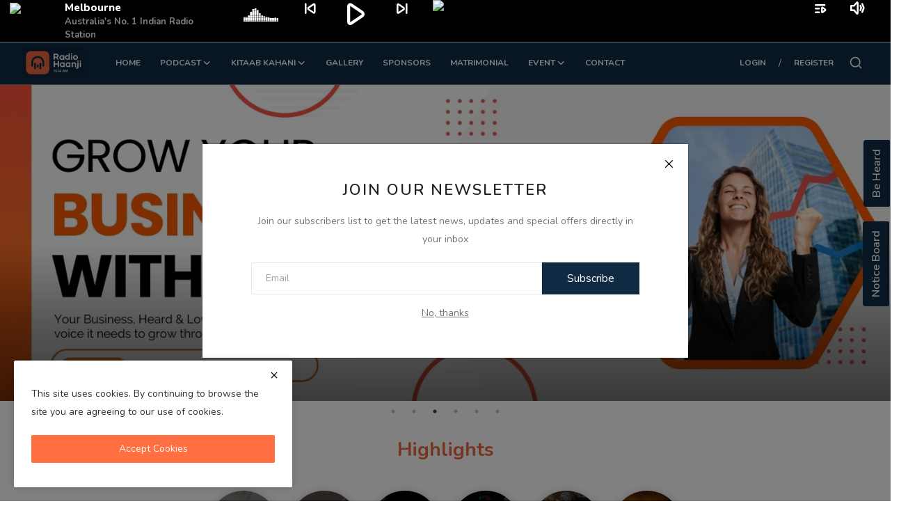

--- FILE ---
content_type: text/css
request_url: https://haanji.com.au/assets/themes/magazine/css/style-2.3.min.css
body_size: 27757
content:
a, body {color: #222;}.form-input, .slick-slide, a {outline: 0 !important;}.form-input, body {font-size: 0.875rem;}.caret-right::after, .caret::after {margin-left: 0.255em;vertical-align: 0.255em;content: "";}.img-container, .media-icon {top: 0;bottom: 0;left: 0;right: 0;}.noselect, .slick-slider {-webkit-touch-callout: none;-khtml-user-select: none;}html {scroll-behavior: auto !important;}body {background: #fff;font-family: var(--vr-font-primary);overflow-x: hidden !important;}* {-ms-word-wrap: break-word;word-wrap: break-word;}img {text-indent: -9999px !important;color: transparent;}a {-moz-transition: 0.2s ease-in-out;-webkit-transition: 0.2s ease-in-out;transition: 0.2s ease-in-out;text-decoration: none;}a:active, a:focus, a:hover {outline: 0;text-decoration: none;}.alert-messages ul, .p0, .profile-dropdown > a, .profile-header .profile-info {padding: 0 !important;}.m0 {margin: 0 !important;}.m-r-0, .post-details-meta .item-meta-comment {margin-right: 0 !important;}.m-l-5 {margin-left: 5px !important;}.m-l-15 {margin-left: 15px !important;}.m-r-5 {margin-right: 5px !important;}.m-r-15 {margin-right: 15px !important;}.m-b-15, .row-sub-comment .comment-list li {margin-bottom: 15px !important;}.m-b-20 {margin-bottom: 20px !important;}.m-b-30 {margin-bottom: 30px !important;}.width20 {width: 20% !important;}.width25 {width: 25% !important;}.btn-block, .width100 {width: 100% !important;}.display-block, .mega-menu .menu-right .active, .post-content .container-bn img, .search-form.open {display: block !important;}.display-inline-block, .nav-payout-accounts li {display: inline-block !important;}.position-relative {position: relative !important;}.slick-list, .slick-slider, .slick-track {position: relative;display: block;}.font-text {font-family: var(--vr-font-tertiary) !important;}.h1, .h2, .h3, .h4, .h5, .h6, .nav-mobile .nav-item .nav-link, .nav-mobile button, .section .section-content .title, .section-mid-title .title, h1, h2, h3, h4, h5, h6 {font-family: var(--vr-font-secondary);}.post-content .post-summary, .post-content .post-summary h2, .post-content .post-text {font-family: var(--vr-font-tertiary);}.section .section-head .title {font-family: var(--vr-font-primary);}.vr-scrollbar {overflow-y: scroll;scrollbar-color: #d3d3d3 #fff;scrollbar-width: thin;}.vr-scrollbar::-webkit-scrollbar {width: 5px;}.vr-scrollbar::-webkit-scrollbar-track {background: #fff;}.vr-scrollbar::-webkit-scrollbar-thumb {background: #d3d3d3;border-radius: 3px;}.vr-scrollbar::-webkit-scrollbar-thumb:hover {background: #d3d3d3;}.slick-slider {box-sizing: border-box;-webkit-user-select: none;-moz-user-select: none;-ms-user-select: none;user-select: none;-ms-touch-action: pan-y;touch-action: pan-y;-webkit-tap-highlight-color: transparent;}.slick-list {overflow: hidden;margin: 0;padding: 0;}.form-input, .form-textarea {color: #494949;padding: 0.656rem 1.25rem;line-height: 1.5;width: 100%;}.slick-list:focus {outline: 0;}.slick-list.dragging {cursor: pointer;cursor: hand;}.slick-slider .slick-list, .slick-slider .slick-track {-webkit-transform: translate3d(0, 0, 0);-moz-transform: translate3d(0, 0, 0);-ms-transform: translate3d(0, 0, 0);-o-transform: translate3d(0, 0, 0);transform: translate3d(0, 0, 0);}.slick-track {top: 0;left: 0;margin-left: auto;margin-right: auto;}.slick-track:after, .slick-track:before {display: table;content: "";}.slick-track:after {clear: both;}.slick-loading .slick-slide, .slick-loading .slick-track, img.lazyload:not([src]) {visibility: hidden;}.slick-slide {display: none;float: left;height: 100%;min-height: 1px;}[dir="rtl"] .slick-slide {float: right;}.bn-content .bn-inner a, .nav-dropdown-menu > li:hover > .dropdown-menu, .post-item .title a, .post-item-small .title a, .post-next-prev .title a, .recipe-sum-table .item .icon-text strong, .section-comments, .section-comments .comment-list li .left a, .slick-initialized .slick-slide, .slick-slide img {display: block;}.btn-load-more .spinner-load-more, .category-block-links-mobile, .container-bn-mb, .mega-menu .menu-category-items, .nav-mobile .nav-item .nav-link:after, .page-gallery .filters input, .quiz-container .quiz-question .alert, .sidebar-widget .poll .result, .sidebar-widget .widget-head-tabs:after, .slick-arrow.slick-hidden, .slick-slide.slick-loading img {display: none;}.slick-slide.dragging img {pointer-events: none;}.slick-vertical .slick-slide {display: block;height: auto;border: 1px solid transparent;}.form-input {display: block;border: 1px solid #e6e8eb;box-shadow: none !important;border-radius: 0.125rem;}.form-control::placeholder {color: #9aa2aa;opacity: 1;}.form-control:-ms-input-placeholder {color: #9aa2aa;}.form-control::-ms-input-placeholder {color: #9aa2aa;}.form-textarea {display: block;border: 1px solid #e6e6e6;outline: 0 !important;font-size: 0.875rem;box-shadow: none !important;border-radius: 0.125rem;height: 120px;min-height: 120px;}.btn-custom, .btn-default {display: flex;font-size: 0.875rem;font-weight: 400;box-shadow: none !important;outline: 0 !important;}.btn, .btn-lg, .btn-md, .btn-sm, .btn-xl {border-radius: 0.125rem;}.btn, .btn-custom, .btn-file-upload:hover, .btn:active, .btn:focus, .btn:hover, .nav-payout-accounts .active > a, .pagination li.active a, .post-content .post-tags ul li a:hover, .profile-social-links li a:hover, .scrollup:active, .scrollup:focus, .scrollup:hover, .section-cat-block .post-item-vr .caption .title a, .section-videos .caption .title a:hover, .sidebar-widget .tag-list li a:hover, .sidebar-widget .widget-head-tabs .nav-tabs .active {color: #fff !important;}.btn {outline: 0 !important;box-shadow: none !important;-moz-transition: 0.2s ease-in-out;-webkit-transition: 0.2s ease-in-out;transition: 0.2s ease-in-out;}.btn-custom {justify-content: center;align-items: center;}.btn-custom:active, .btn-custom:focus, .btn-custom:hover {color: #fff !important;background-image: linear-gradient(rgba(0, 0, 0, 0.1) 0 0);}.btn-default {justify-content: center;align-items: center;background-color: #ebeff2 !important;border-color: #ebeff2 !important;color: #222 !important;}.btn-default:active, .btn-default:focus, .btn-default:hover {background-color: #dfe3e6 !important;border-color: #dfe3e6 !important;color: #222 !important;}.btn-sm {padding: 0.5rem 0.75rem;line-height: 1.5;font-size: 13px;}.btn-md {padding: 0.54rem 1.2rem;line-height: 1.5;}.btn-lg {padding: 0.625rem 1.5rem;line-height: 1.5;}.btn-xl {padding: 1rem 6.4rem;line-height: 1.5;font-size: 15px !important;}.btn-link {padding: 0;margin: 0;background-color: transparent !important;border: 0 !important;box-shadow: none !important;outline: 0 !important;text-decoration: none;}.caret::after {display: inline-block;border-top: 0.3em solid;border-right: 0.3em solid transparent;border-bottom: 0;border-left: 0.3em solid transparent;}.caret-right::after {display: inline-block;border-top: 0.3em solid transparent;border-right: 0;border-bottom: 0.3em solid transparent;border-left: 0.3em solid;}.img-fluid {width: 100%;max-width: 100%;display: block;height: auto;}.img-container {position: absolute;margin: auto;overflow: hidden;}.img-container .img-cover {position: relative;width: 100%;height: 100%;object-fit: cover;}.tbl-container {display: table;width: 100%;max-width: 100%;}.tbl-cell {display: table-cell;vertical-align: top;position: relative;}.ul-list {margin: 0;padding: 0;}.alert-messages li, .ul-list li {list-style: none;}.form-check .form-check-input {width: 1.2em;height: 1.2em;cursor: pointer;box-shadow: none !important;margin-right: 5px;}.form-check .form-check-label {cursor: pointer;}.form-check-input[type="checkbox"] {border-radius: 0.125rem;}.media-icon {position: absolute;width: 42px;height: 42px;margin: auto;z-index: 10;text-align: center;pointer-events: none;}.media-icon svg {display: inline-block;position: relative;width: 42px;height: 42px;z-index: 1;background: rgba(0, 0, 0, 0.3) !important;border-radius: 100% !important;}.media-icon-sm, .media-icon-sm svg {width: 36px;height: 36px;}.media-icon-sm {line-height: 36px;}.media-icon-lg, .media-icon-lg svg {width: 52px;height: 52px;}.media-icon-lg {line-height: 52px;}.breadcrumb, .post-details-meta .item-meta i {font-size: 13px;}.breadcrumb a {color: #727272;}.breadcrumb-item.active {color: #606060;}.font-weight-normal {font-weight: 400 !important;}.font-weight-600 {font-weight: 600 !important;}.font-text {color: #333;}.form-label, .section-comments .form-group label {font-weight: 600;margin-bottom: 5px;}.display-flex {display: flex !important;}.section-comments .comment-list li .right a, .tooltip {font-size: 12px;}.show-on-page-load {visibility: hidden;width: auto;height: auto;max-width: 100%;margin: 0 auto;overflow: hidden;}.fsize-16 {font-size: 16px !important;line-height: 22px !important;}#header {margin-bottom: 20px;background-color: #fff;}#nav-top {padding: 0.188rem 0;}#nav-top .navbar-nav, .container-toc .ul-toc-content-main, .footer-copyright .nav-footer ul {padding: 0;margin: 0;}#nav-top .navbar-nav .nav-item {list-style: none;margin-right: 20px;}#nav-top .navbar-nav .nav-item .nav-link {color: #d1d1d1;font-size: 0.813rem;margin-right: 0;}#nav-top .navbar-nav .nav-item svg {color: #d1d1d1;}#nav-top .navbar-nav .nav-item .nav-link:active, #nav-top .navbar-nav .nav-item .nav-link:focus, #nav-top .navbar-nav .nav-item .nav-link:hover {color: #f5f5f5 !important;}#nav-top .span-login-sep {color: #ccc;margin: 0 5px;}#nav-top .dropdown-menu {z-index: 99999;}.modal-add-post {z-index: 999999;}.modal-add-post .modal-dialog {max-width: 900px;}.modal-add-post .row {margin-left: -5px;margin-right: -5px;}.modal-add-post .col-add-post {padding-left: 5px;padding-right: 5px;}.modal-add-post .modal-header {border: 0 !important;text-align: center;padding: 30px 20px 10px;}.modal-add-post .modal-body {padding: 20px 20px 30px;}.modal-add-post .modal-content {border-radius: 4px;}.modal-add-post .modal-header .modal-title {font-size: 20px;line-height: 24px;text-transform: uppercase;margin-top: 15px;margin-bottom: 10px;}.modal-add-post .item {width: 100%;height: 215px;overflow: hidden;background-color: #fbfbfb;padding: 20px;margin-bottom: 10px;}.modal-add-post .item-icon {width: 82px;height: 82px;display: flex;align-items: center;justify-content: center;background-color: #fff;border-radius: 100%;margin: 0 auto;}.modal-add-post .item-icon svg {width: 40px;height: 40px;vertical-align: middle;}.modal-add-post .item .title {font-size: 15px;font-weight: 600;text-align: center;margin: 10px 0;color: #333 !important;}.modal-add-post .item .desc {color: #a6a6a6;text-align: center;margin-bottom: 0;font-size: 13px;}.modal-add-post .close {position: absolute;z-index: 10;right: 15px;font-size: 15px;top: 15px;}.modal-add-post .item:hover {background-color: #f7f7f7;}.nav-main {padding: 0;border-bottom: 1px solid #ebebeb;}.nav-main .navbar-toggler {padding: 0;border: 0;}.nav-main .navbar-brand {margin-right: 30px;}.nav-main .navbar-brand .logo {height: 52px;width: auto;}.mobile-logo, .mobile-logo img {display: block;width: auto;height: 50px;}.nav-main .navbar-nav .nav-link {display: flex;align-items: center;color: #222;line-height: 42px;font-weight: 700;font-size: 14px;text-transform: uppercase;padding: 20px 12px;white-space: nowrap;}.dropdown .dropdown-menu .dropdown-item i, .nav-main .navbar-nav .nav-link i {font-size: 12px;margin-left: 3px;}.cookies-warning a, .mega-menu .menu-left .active, .nav-category-block .nav-item.show .nav-link, .nav-category-block .nav-link.active, .nav-main .navbar-nav .active .nav-link, .nav-main .navbar-nav .search-icon:active, .nav-main .navbar-nav .search-icon:focus, .nav-main .navbar-nav .search-icon:hover, .nav-mobile .dropdown .menu-sub-items .nav-link:hover, .nav-mobile .profile-dropdown-mobile .menu-sub-items .dropdown-item:hover, .nav-sm-buttons .next:hover, .nav-sm-buttons .prev:hover, .plyr--full-ui input[type="range"], .post-content .post-files .file button, .post-content .post-files .file svg, .post-next-prev .head-title a, .section-comments .comment-meta .btn-comment-like:hover, a:active, a:focus, a:hover {color: var(--vr-theme-color) !important;}.nav-main .navbar-nav .nav-link:focus, .nav-main .navbar-nav .nav-link:hover {color: #222;}.nav-main .navbar-nav .nav-link.active {font-weight: 600;color: #222;}.nav-main .navbar-nav-svg {width: 1rem;height: 1rem;}.bd-subnavbar {position: relative;z-index: 1020;background-color: rgba(255, 255, 255, 0.95);box-shadow: 0 0.5rem 1rem rgba(0, 0, 0, 0.05), inset 0 -1px 0 rgba(0, 0, 0, 0.15);}.bd-subnavbar .dropdown-menu {font-size: 0.875rem;box-shadow: 0 0.5rem 1rem rgba(0, 0, 0, 0.05);}.bd-subnavbar .dropdown-item.current {font-weight: 600;background-image: url("data:image/svg+xml,%3csvg xmlns='https://www.w3.org/2000/svg' viewBox='0 0 8 8'%3e%3cpath fill='%23292b2c' d='M2.3 6.73L.6 4.53c-.4-1.04.46-1.4 1.1-.8l1.1 1.4 3.4-3.8c.6-.63 1.6-.27 1.2.7l-4 4.6c-.43.5-.8.4-1.1.1z'/%3e%3c/svg%3e");background-repeat: no-repeat;background-position: right 1rem top 0.6rem;background-size: 0.75rem 0.75rem;}.mega-menu-container {position: relative;width: 100%;max-width: 100%;z-index: 9999;}.mega-menu {display: none;position: absolute;width: 100%;background-color: #fff;z-index: 9999;top: -1px;border-top: 1px solid #ebebeb;}.mega-menu .menu-left {width: 19.7%;min-height: 250px;max-height: 315px;padding: 20px 0;background-color: var(--vr-mega-menu-color);}.mega-menu .menu-left a {position: relative;display: block;padding: 8px 25px 8px 20px;text-decoration: none;font-size: 13px;font-weight: 600;text-align: right;}.mega-menu .menu-right {width: 80.3%;padding-top: 30px;padding-bottom: 30px;min-height: 285px;}.mega-menu .menu-right .container-fluid {padding-left: 10px;padding-right: 10px;}.mega-menu .menu-post-item .image {display: block;width: 100%;height: 144px;position: relative;margin-bottom: 10px;overflow: hidden;}.mega-menu .menu-post-item .image img, .post-item-small .left .image img, .section-featured .col-featured-right .item img {display: block;width: 100%;height: 100%;object-fit: cover;}.mega-menu .menu-post-item .title {font-size: 13px;line-height: 18px;font-weight: 600;margin-bottom: 6px;}.mega-menu .small-post-meta a, .mega-menu .small-post-meta span {font-size: 11px;}.dropdown .dropdown-menu {margin-top: 0 !important;border-radius: 2px !important;border: 1px solid rgba(0, 0, 0, 0.05);box-shadow: 0 0.5rem 1rem rgba(0, 0, 0, 0.05);z-index: 9999;}.search-form .form-input, .search-form button {border: 0 !important;box-shadow: none;height: 40px;}.dropdown .dropdown-menu .dropdown-item {padding: 0.5rem 1.6rem;font-size: 14px;}.nav-main .navbar-left .dropdown:hover > .dropdown-menu {display: block;margin-top: 0;}.dropdown-item.active, .dropdown-item:active, .dropdown-item:focus, .dropdown-item:hover {color: #1e2125 !important;background-color: #f2f5f8 !important;}.gallery-post-item .post-image, .gallery-post-item .post-image .post-image-inner, .main-slider .main-slider-item .badge-category, .nav-dropdown-menu > li, .section-videos .video-large, .section-videos .video-small {position: relative;}.nav-dropdown-menu .dropdown-sub {display: none;position: absolute;left: 100%;top: 0;}.nav-dropdown-menu .caret-right, .search-form button {right: 10px;top: 10px;position: absolute;}.btn-switch-mode {display: flex;align-items: center;padding: 0 10px;border: 0 !important;margin: 0 !important;box-shadow: none !important;background-color: transparent !important;min-width: 24px;}.header-mobile, .mobile-search-form, .nav-mobile, .search-form {background-color: #fff;}#nav-top .btn-switch-mode .dark-mode-icon {width: 14px;height: 14px;}.search-form {display: none;width: 380px;position: absolute;right: 0;top: 50px;z-index: 999999;box-shadow: 0 0.5rem 1rem rgba(0, 0, 0, 0.05);border: 1px solid rgba(0, 0, 0, 0.05);padding: 10px;}.search-form .form-input {color: #949494;line-height: 14px;padding: 10px 65px 10px 20px;background-color: #fafafa;font-size: 0.875rem;}.header-mobile .menu-button, .nav-mobile .dropdown .menu-sub-items, .profile-dropdown-mobile .dropdown-item:active, .profile-dropdown-mobile .dropdown-item:focus, .profile-dropdown-mobile .dropdown-item:hover {background-color: transparent !important;}.search-form button {color: #fff !important;font-size: 16px;width: 40px;text-align: center;border-radius: 0;line-height: 10px;padding: 5px;}.profile-dropdown .dropdown-menu {left: -40px !important;min-width: 11rem !important;top: 4px !important;}.profile-dropdown > a img {border-radius: 50%;border: 1px solid #888;width: 28px;height: 28px;}.dropdown-languages .dropdown-menu {left: -34px !important;max-height: 400px;overflow-y: auto;}.nav-main .nav-dropdown-menu .dropdown-sub {left: auto !important;right: 100% !important;margin-right: -1px;}.nav-main ul ul {margin-left: -15px;}.header-mobile-container {height: 70px;display: none;position: relative;border-bottom: 1px solid #ebebeb;}.header-mobile {width: 100%;padding: 10px 0;box-shadow: 0 2px 15px rgb(0 0 0 / 10%);position: relative;z-index: 999999;}.header-mobile .menu-button {margin: 0 !important;border: 0 !important;box-shadow: none !important;padding: 10px 13px !important;}.mobile-search-form {padding: 10px;position: relative;display: none;}.nav-mobile, .overlay-bg {position: fixed;height: 100%;left: 0;}.mobile-search-form input {height: 44px;border-radius: 2px 0 0 2px;}.mobile-search-form .btn {height: 44px;border-radius: 0 2px 2px 0;}.nav-mobile {width: 0;z-index: 9999;top: 70px;text-align: center;-webkit-transition: 250ms;-moz-transition: 250ms;-ms-transition: 250ms;-o-transition: 250ms;transition: 250ms;overflow-x: hidden;}.nav-mobile .nav-mobile-inner {display: block;position: absolute;width: 310px;top: 0;left: 0;right: 0;bottom: 40px;overflow-y: scroll;overflow-x: hidden;padding: 20px 15px 60px;}.nav-mobile-open, .nav-mobile-open .nav-mobile-inner {width: 310px;}.overlay-bg {width: 100%;display: none;overflow: hidden;background-color: rgba(0, 0, 0, 0.6);top: 0;z-index: 1001;animation-name: fadeIn;}.nav-mobile .nav-item .nav-link {display: flex;font-size: 16px;color: #1c2127;padding: 10px 0;}.nav-mobile .dropdown .menu-sub-items {transform: none !important;position: relative !important;box-shadow: none !important;border: 0 !important;padding: 0 0 10px !important;}.nav-mobile .dropdown .menu-sub-items .nav-link {padding: 8px 15px 8px 20px;font-size: 15px;}.nav-link-mobile-profile {display: flex;align-items: center;font-weight: 600;}.nav-link-mobile-profile img {width: 40px !important;height: 40px !important;border-radius: 6px !important;margin-right: 10px !important;}.nav-mobile .profile-dropdown-mobile {padding-bottom: 15px;margin-bottom: 12px;border-bottom: 1px solid #eaecef;}.nav-mobile .profile-dropdown-mobile .menu-sub-items {width: 240px;transform: none !important;background-color: transparent !important;position: relative !important;box-shadow: none !important;border: 0 !important;left: 40px !important;padding: 0 !important;}.nav-mobile .profile-dropdown-mobile .menu-sub-items .dropdown-item {padding: 8px 10px;font-size: 15px;color: #434343;}.mobile-language-dropdown .dropdown-menu {position: relative !important;width: 100%;transform: none !important;top: -1px !important;max-height: 200px;overflow-y: auto;}.btn-switch-mode-mobile {width: 40.26px;height: 40.26px;padding: 0 !important;}.title-index {text-align: center;height: 0;margin: 0;padding: 0;line-height: 0;color: transparent;text-indent: -9999px;}.section-newsticker {padding: 0 !important;margin-bottom: 20px !important;}.newsticker-container {justify-content: center;align-items: center;position: relative;}.newsticker-title {color: #fff;display: inline-block;font-size: 13px;font-weight: 400;padding: 6px 10px;border-radius: 1px;white-space: nowrap;-webkit-user-select: none;-moz-user-select: none;-ms-user-select: none;user-select: none;}.newsticker {height: 30px;line-height: 30px;display: block;padding: 0;margin: 0 0 0 15px;}.newsticker li {list-style: none;display: none;max-width: 800px;white-space: nowrap;overflow: hidden !important;text-overflow: ellipsis;}.newsticker li a, .quiz-container .answer-format-text .answer-text span {font-size: 14px;font-weight: 600;}.main-slider-container {width: 100%;max-width: 100%;display: block;position: relative;overflow: hidden !important;}.main-slider {position: relative;width: 100%;display: block;}.main-slider .main-slider-item {width: 100%;height: 526px;position: relative;background-color: #fafafa;}.badge-category {padding: 6px 10px;font-size: 12px;font-weight: 400;border-radius: 0.063rem;z-index: 2;}.main-slider .main-slider-item .img-link::after {background: linear-gradient(to bottom, rgba(0, 0, 0, 0) 0, rgba(0, 0, 0, 0.36) 50%, rgba(0, 0, 0, 0.6) 100%) rgba(0, 0, 0, 0);bottom: 0;content: "";height: 50%;opacity: 0.9;position: absolute;transition: 0.3s ease-in;width: 100%;will-change: opacity;display: block;pointer-events: none;}.main-slider .main-slider-item img {width: 100%;height: 100%;object-fit: cover;display: block;}.main-slider .main-slider-item .caption, .section-videos .caption {position: absolute;bottom: 0;left: 0;right: 0;padding: 30px;pointer-events: none;}.main-slider .main-slider-item .caption .category-link, .main-slider .main-slider-item .post-meta a {pointer-events: auto;}.main-slider .main-slider-item .caption .title {color: #fff;font-size: 24px;font-weight: 600;line-height: 32px;margin-top: 15px;margin-bottom: 10px;position: relative;}.label-reaction-voted, .main-slider .main-slider-item .caption .title a, .reactions .col-reaction:hover .btn-reaction span, .section-videos .caption .title a {color: #fff;}.main-slider .main-slider-item .post-meta a, .main-slider .main-slider-item .post-meta span {color: #bebebe;font-size: 12px;}.main-slider-nav {position: absolute;height: 36px;width: 100%;max-width: 100%;top: 0;bottom: 0;margin: auto;pointer-events: none;}.main-slider-nav .next, .main-slider-nav .prev {display: flex;align-items: center;justify-content: center;color: #fff;height: 36px;width: 36px;position: relative;opacity: 0;z-index: 2;background-color: transparent !important;border: none !important;box-shadow: none !important;padding: 0;pointer-events: auto;}.main-slider-nav .prev {float: left;left: 15px;text-align: left;}.main-slider-nav .next {float: right;right: 15px;text-align: right;}.main-slider-nav svg {position: relative;vertical-align: middle;display: inline-block;width: 36px;height: 36px;}.main-slider .main-slider-item .post-meta {margin-bottom: 0;position: relative;z-index: 14;}.main-slider-container:hover .next, .main-slider-container:hover .prev {-moz-transition: 0.3s ease-in-out;-webkit-transition: 0.3s ease-in-out;transition: 0.3s ease-in-out;opacity: 0.8 !important;}.section-featured {height: 526px;padding: 0 !important;overflow: hidden;}.section-featured .col-featured-left {width: 53.1%;padding-right: 2px;}.section-featured .col-featured-right {width: 46.9%;padding-left: 2px;}.section-featured .col-featured-right .item {display: block;width: 100%;height: 242px;position: relative;background-color: #fafafa;}.section-featured .col-featured-right .item .img-link {display: block;width: 100%;height: 100%;}.section-featured .col-featured-right .item-large {height: 280px;overflow: hidden;}.section-cat-block .post-item-vr .image::after, .section-featured .col-featured-right .item::after {background: linear-gradient(to bottom, rgba(0, 0, 0, 0) 0, rgba(0, 0, 0, 0.4) 50%, rgba(0, 0, 0, 0.64) 100%) rgba(0, 0, 0, 0);bottom: 0;content: "";height: 50%;opacity: 0.9;position: absolute;transition: 0.3s ease-in;width: 100%;will-change: opacity;display: block;pointer-events: none;}.profile-header .profile-cover-image, .section-featured .col-featured-right .img-item {display: block;width: 100%;height: 100%;position: relative;background-size: cover;background-position: center center;}.col-featured-right .item .caption {position: absolute;bottom: 0;left: 0;right: 0;padding: 15px;z-index: 1;}.col-featured-right .item .caption .title {font-size: 16px;font-weight: 600;line-height: 22px;margin-top: 8px;margin-bottom: 4px;position: relative;}.col-featured-right .item .caption .title a {color: #fff !important;display: block;}.col-featured-right .item-large .caption .title {font-size: 18px;line-height: 25px;}.col-featured-right .item .caption .post-meta a, .col-featured-right .item .caption .post-meta span, .section-videos .post-meta a, .section-videos .post-meta span {color: #bebebe;}.col-sidebar {padding-left: 10px;}.post-meta {display: flex;align-items: center;width: 100%;margin: 0;}.post-meta span, .small-post-meta span {list-style: none;margin-right: 8px;color: #7a7a7a;font-size: 12px;white-space: nowrap;}.post-meta a, .small-post-meta a {list-style: none;margin-right: 8px;color: #7a7a7a;font-size: 12px;font-weight: 600;white-space: nowrap;}.lazyload, .lazyloading {opacity: 0;}.lazyloaded {opacity: 1;transition: opacity 0.3s;}.section {display: block;margin-bottom: 45px;}.section .section-title, .section-comments .nav-tabs, .sidebar-widget .widget-head {margin-bottom: 30px;position: relative;border-bottom: 2px solid #eee;}.section .section-title:after, .sidebar-widget .widget-head:after {content: "";width: 60px;height: 2px;display: block;position: relative;bottom: -2px;}.section .section-title .title, .sidebar-widget .widget-head .title {font-size: 20px;line-height: 26px;font-weight: 600;margin-top: 0;margin-bottom: 10px;}.nav-sm-buttons {width: auto;position: relative;white-space: nowrap !important;}.nav-sm-buttons .next, .nav-sm-buttons .prev {height: 26px;width: 26px;line-height: 24px;padding: 0;margin: 0;color: #a9a9a9;border: 1px solid #e2e2e2;font-size: 12px;background-color: transparent !important;position: relative;-webkit-transition: 0.3s;-o-transition: 0.3s;transition: 0.3s;text-align: center;}.nav-sm-buttons .prev {margin-right: 2px;}.post-content .post-title {font-size: 22px;line-height: 1.2;font-weight: 600;margin-top: 0;margin-bottom: 10px;}.post-content .post-summary {font-size: 15px;line-height: 24px;font-weight: 400;margin-bottom: 15px;}.post-details-meta .item-meta {display: flex;justify-content: center;align-items: center;color: #a7a8ac;margin-right: 30px;font-size: 13px;}.post-details-meta .item-meta svg, .section-comments .comment-meta svg {margin-right: 5px;}.post-details-meta .item-meta-author a, .quiz-container .question-answers .answer-format-image .progress b {font-weight: 600;}.post-details-meta .item-meta-author img {width: 32px;height: 32px;margin-right: 5px;border-radius: 50%;border: 1px solid #eee;}.post-details-meta .item-meta-comment span:first-child, .recipe-sum-table .item .icon {margin-right: 10px;}.post-content .btn-share, .widget-follow {display: flex;}.post-image, .post-video iframe, .video-player {display: block;width: 100%;max-width: 100%;}.post-content .btn-share a {display: flex;width: 42px;height: 40px;justify-content: center;align-items: center;border-radius: 0.125rem;font-size: 18px;color: #fff !important;margin-right: 10px;}.post-content .btn-share .btn-print {background-color: #444;}.post-content .btn-share .btn-reading-list {background-color: #444;margin-right: 0 !important;}.post-content .img-description {text-align: left;font-size: 12px;font-style: italic;line-height: 18px;color: #666;margin-top: 5px;}.post-image {position: relative;margin-bottom: 15px;}.video-player {position: relative;overflow: hidden;}.video-player video {width: 100%;max-width: 100%;height: auto;}.post-detail-slider-nav {position: absolute;top: 15px;right: 15px;display: flex;align-items: center;}.post-detail-slider-nav .next, .post-detail-slider-nav .prev {position: relative;display: flex;height: 44px;width: 44px;justify-content: center;align-items: center;border: 0 !important;pointer-events: auto;background-color: #010101;opacity: 0.8;}.post-detail-slider-nav .next, .sidebar-widget .poll .result .progress .progress-bar-0 span {margin-left: 5px;}.post-detail-slider-nav .next i, .post-detail-slider-nav .prev i {display: inline-block;position: relative;border-radius: 2px;color: #fafafa;font-size: 16px;font-weight: 700;height: 38px;line-height: 38px;text-align: center;width: 38px;opacity: 0.9;}.post-content .post-text {clear: both;display: block;width: 100%;position: relative;max-width: 100%;font-family: var(--vr-font-tertiary) !important;font-size: 15px;line-height: 26px;overflow-wrap: break-word;}.post-content .post-text iframe, .post-content .post-text img, .post-content .post-text object {display: block;max-width: 100% !important;}.post-content .post-text table {border-collapse: collapse;}.post-content .post-text table th td {border: 1px solid #222;}.post-content .post-text td, .post-content .post-text th {padding: 0.5rem;}.post-content .post-files {width: 100%;display: block;position: relative;margin: 15px 0;}.post-content .post-files .title {width: 100%;display: block;position: relative;font-size: 14px;font-weight: 600;margin: 0;line-height: 28px;}.post-content .post-files .file {display: flex;align-items: center;position: relative;margin-top: 5px;}.post-content .post-files .file button {background-color: transparent !important;padding: 0 !important;border: 0 !important;box-shadow: none !important;}.post-content .post-files .file button:hover {text-decoration: underline;}.post-content .post-files .file svg, .post-next-prev .left .head-title svg, .profile-header .btn-follow svg, .quiz-container .btn-play-again-content i {margin-right: 8px;}.post-content .post-tags .title {font-size: 14px;line-height: 1.5;font-weight: 600;margin: 0 0 5px;}.post-content .post-tags ul {margin: 0 0 0 20px;padding: 0;flex-wrap: wrap !important;}.post-content .post-tags li {list-style: none;margin-right: 5px;margin-bottom: 5px;}.post-content .post-tags ul li a {background-color: #f7f7f7;border: 1px solid #f3f3f3;color: #888;display: inline-block;font-size: 13px;padding: 7px 12px;text-decoration: none;border-radius: 1px;}.post-next-prev {display: block;width: 100%;margin-bottom: 30px;border-top: 1px solid #f0f0f0;padding: 30px 0 15px;}.post-next-prev .title {font-size: 15px;font-weight: 600;line-height: 22px;margin: 0 0 5px;}.post-next-prev .left {border-right: 1px solid #e6e6e6;min-height: 60px;}.post-next-prev .right {min-height: 60px;}.post-next-prev .head-title {font-size: 12px;line-height: 12px;margin-bottom: 15px;text-transform: uppercase;}.post-next-prev .right .head-title svg {margin-left: 8px;}.gallery-post-item {display: block;width: 100%;margin-bottom: 30px;}.title-post-item {width: 100%;display: block;position: relative;font-size: 22px;line-height: 30px;font-weight: 600;margin-top: 0;margin-bottom: 10px;}.gallery-post-item .post-item-count {width: auto;display: inline-block;padding: 10px 20px;position: absolute;top: 0;right: 0;color: #fff;font-weight: 600;font-size: 16px;background-color: rgba(22, 22, 22, 0.5);}.ordered-list-item {display: block;width: 100%;margin-bottom: 45px;}.post-content .post-player #amplitude-player {min-height: 250px !important;}.quiz-container, .quiz-container .question-answers .answer-format-image .answer-image {display: block;width: 100%;position: relative;}.quiz-container .quiz-question {display: block;width: 100%;position: relative;padding-bottom: 30px;margin-bottom: 45px;border-bottom: 1px solid #f0f0f0;}#amplitude-right .list-row:last-child, .quiz-container .quiz-question[data-is-last-question="1"], .sidebar-widget .widget-head-tabs {border-bottom: 0 !important;}.quiz-container .quiz-question-answered .answer {pointer-events: none;cursor: default !important;}.col-disable-voting, .quiz-container .quiz-question-answered .answer-format-text {cursor: default !important;}.quiz-container .quiz-question .alert-success {color: #60bc65;background-color: rgba(96, 188, 101, 0.05);border: 0 !important;}.quiz-container .quiz-question .alert-danger {color: #e25c58;background-color: rgba(226, 92, 88, 0.05);border: 0 !important;}.quiz-container .quiz-question .alert .text {margin: 0;font-size: 18px;}.quiz-container .quiz-question .title {width: 100%;display: block;position: relative;font-size: 20px;line-height: 28px;font-weight: 600;margin-top: 0;margin-bottom: 15px;}.quiz-container .description {display: block;width: 100%;position: relative;margin-bottom: 5px;}.quiz-container .question-image {display: block;width: 100%;position: relative;margin-bottom: 20px;}.quiz-container .question-answers {display: block;width: 100%;position: relative;margin-bottom: 15px;}.quiz-container .question-answers .row-answer {margin-left: -7.5px;margin-right: -7.5px;}.quiz-container .question-answers .col-answer {padding-left: 7.5px;padding-right: 7.5px;margin-bottom: 15px;}.quiz-container .question-answers .answer-format-image .answer {display: block;width: 100%;position: relative;background-color: #f7f7f7;border: 1px solid #f7f7f7;cursor: pointer;-moz-transition: 0.1s ease-in-out;-webkit-transition: 0.1s ease-in-out;transition: 0.1s ease-in-out;-webkit-user-select: none;-ms-user-select: none;user-select: none;}.quiz-container .question-answers .answer-format-image .answer:hover {background-color: #eee;border: 1px solid #eee;}.quiz-container .question-answers .answer-format-image .answer-image img, .section-videos .image a {display: block;width: 100%;}.quiz-container .question-answers .answer-format-image .answer-bottom {display: flex;align-items: center;width: 100%;position: relative;padding: 6px;}.quiz-container .question-answers .answer-format-image .answer-bottom .answer-radio {width: 34px;}.quiz-container .question-answers .answer-format-image .answer-bottom .answer-text span {display: inline-block;font-size: 14px;line-height: 24px;font-weight: 600;word-break: break-word;position: relative;}.quiz-container .question-answers .answer-format-image .answer-bottom .quiz-answer-icon {color: #555;position: relative;margin-top: 1.2px;}.quiz-container .answer-format-text {display: block;position: relative;width: 100%;margin-bottom: 5px !important;cursor: pointer;}.quiz-container .answer-format-text .answer {display: table;position: relative;width: 100%;border-radius: 4px;border: 1px solid rgba(0, 0, 0, 0.1);cursor: pointer;}.quiz-container .answer-format-text .answer:before {content: " ";position: absolute;z-index: -1;top: 1px;left: 1px;right: 1px;bottom: 1px;border: 1px solid transparent;border-radius: 4px;}.quiz-container .answer-format-text .answer:hover {border-color: rgba(0, 0, 0, 0.2);}.quiz-container .answer-format-text .answer .answer-radio {display: table-cell;position: relative;vertical-align: middle;width: 14px;padding: 5px 12px;}.quiz-container .quiz-answer-icon {height: 30px;display: inline-block;font-size: 30px;line-height: 30px;color: #777;}.quiz-container .answer-format-text .quiz-answer-icon {color: rgba(0, 0, 0, 0.2);}.quiz-container .answer-format-text .answer .answer-text {display: table-cell;position: relative;vertical-align: middle;padding: 12px 12px 12px 0;font-size: 14px;word-break: break-word;}.quiz-container .answer-format-text .answer .answer-vote {display: table-cell;width: 45px;position: relative;vertical-align: middle;padding: 5px;}.quiz-container .answer-format-text .answer .answer-vote span {width: 13px;font-weight: 600;white-space: nowrap;}.quiz-container .answer-format-image .answer-correct, .quiz-container .answer-format-image .answer-correct .quiz-answer-icon, .quiz-container .answer-format-text .answer-correct .quiz-answer-icon {color: #60bc65 !important;}.quiz-container .answer-format-image .answer-wrong, .quiz-container .answer-format-image .answer-wrong .quiz-answer-icon, .quiz-container .answer-format-text .answer-wrong .quiz-answer-icon {color: #e25c58 !important;}.quiz-container .answer-format-text .answer-correct {color: #60bc65;}.quiz-container .answer-format-text .answer-wrong {color: #e25c58;border-color: rgba(226, 92, 88, 0.6);}.quiz-container .quiz-result {margin-bottom: 30px;padding-top: 10px;}.quiz-container .quiz-result .title {font-size: 26px;line-height: 32px;font-weight: 600;margin-bottom: 10px;}.quiz-container .quiz-result .description {display: block;width: 100%;margin-top: 10px;font-size: 15px;line-height: 28px;}.quiz-container .btn-play-again-content {text-align: center;display: none;margin-bottom: 30px;}.quiz-container .btn-play-again-content button, .quiz-score .correct, .quiz-score .wrong {display: inline-block;}.quiz-score {text-align: center;font-size: 20px;font-weight: 600;color: #222;}.quiz-score .correct {color: #60bc65;background-color: rgba(96, 188, 101, 0.05);padding: 14px 20px;min-width: 220px;}.quiz-score .wrong {color: #e25c58;background-color: rgba(226, 92, 88, 0.05);padding: 14px 20px;min-width: 220px;}.quiz-container .question-answers .answer-format-image .progress {background-color: rgb(247, 247, 247, 0.3);border-radius: 0 !important;position: absolute;width: 100%;height: 28px;bottom: 0;box-shadow: none !important;}.quiz-container .question-answers .answer-format-text .progress {background-color: transparent !important;border-radius: 4px !important;position: absolute;width: 100%;height: 100%;top: 0;bottom: 0;left: -1px;box-shadow: none !important;}.quiz-container .question-answers .answer-format-image .progress .progress-bar {background-color: #bac8e0;background-image: linear-gradient(to left, #6a85b6 0, #bac8e0 100%);box-shadow: none !important;}.quiz-container .question-answers .answer-format-text .progress .progress-bar {background-color: #f2f6fa;box-shadow: none !important;}.quiz-container .question-answers .answer-format-text .progress .score {position: absolute;right: 30px;top: 0;bottom: 0;}.quiz-container .answer-format-text .answer-correct {border-color: rgba(0, 0, 0, 0.1) !important;}.quiz-container .question-answers .answer-format-image .progress .perc-zero {color: #fff;margin-left: 5px;line-height: 28px;}.table-of-contents {border: 1px solid #efeee9;padding: 30px;margin: 15px 0;border-radius: 3px;}.table-of-contents .title {display: flex;align-items: center;margin-bottom: 20px;}.table-of-contents .title h2 {font-size: 18px;font-weight: 600;margin: 0 !important;}.table-of-contents .ul-main {margin: 0;padding: 0 0 0 5px;}.table-of-contents ul li {margin-bottom: 5px;list-style-position: inside !important;}.section-page .font-text, .table-of-contents ul li a {font-size: 15px;line-height: 26px;}.container-toc .ul-toc-content .li-toc-content {display: block;list-style: none !important;}.container-toc .ul-toc-content .li-toc-content .title-post-item {display: list-item;}.container-toc .ul-toc-content-sub .li-toc-content .title-post-item {font-size: 18px;line-height: 26px;margin-bottom: 5px;}.ul-toc-content-main li-toc-content .title-post-item::marker {font-size: 22px;line-height: 30px;font-weight: 600;}.recipe-sum-table {display: block;margin-top: 4px;}.recipe-sum-table .row {margin-left: -2px;margin-right: -2px;}.recipe-sum-table .row .col-item {padding-left: 2px;padding-right: 2px;margin-bottom: 4px;}.recipe-sum-table .item {display: flex;justify-content: center;align-items: center;min-height: 86px;background-color: #f5f5f5;overflow: hidden;}.recipe-sum-table .item .icon-text {text-align: left;}.modal-newsletter .text-close:hover, .recipe-sum-table .item .icon-text span {color: #555;}.recipe-items-list {display: block;margin-bottom: 30px;}.profile-social-links, .recipe-items-list ul {display: block;padding: 0;margin: 0;}.recipe-items-list ul li {list-style: none;margin-bottom: 5px;}.recipe-items-list ul li span {font-size: 16px;line-height: 28px;}.recipe-sub-title, .section-page .title-send-message {font-size: 22px;font-weight: 600;margin-bottom: 15px;}#time-container input[type="range"].amplitude-song-slider, #volume-container input[type="range"] {outline: 0 !important;}.song-now-playing-icon-container .now-playing {margin-top: 10px !important;}.amplitude-inner-right .download-link-cnt {line-height: 40px !important;height: 40px !important;}div#amplitude-left div#player-left-bottom {display: block;width: 100%;position: relative;float: left;}div#amplitude-right {display: block;width: 100%;position: relative;float: left;max-height: 280px !important;overflow-y: visible !important;}#amplitude-right .list-left, div#amplitude-right div.song {min-height: 45px !important;}div#amplitude-right div.song div.song-meta-data span.song-title {color: #444;font-size: 14px;font-weight: 400;}div#amplitude-right div.song div.song-meta-data {margin-top: 6px !important;}#amplitude-right .list-row {border-bottom: 1px solid #eee !important;}.reactions {display: block;position: relative;float: left;width: 100%;margin-bottom: 45px;}.reactions .title-reactions {display: block;width: 100%;margin-bottom: 30px;text-transform: uppercase;font-size: 16px;}.reactions .col-reaction {width: 105px;margin-right: 5.8px;cursor: pointer;margin-bottom: 5px;float: left;}.reactions .col-reaction:last-child {margin: 0;}.cookies-warning p, .reactions .col-reaction .row {margin-bottom: 0;}.reactions .icon-cnt {display: block;width: 100%;height: 75px;float: left;position: relative;text-align: center;}.reactions .img-reaction {width: 75px;height: 75px;}.reaction-num-votes {border-radius: 15px;position: absolute;top: 8px;right: 32px;display: inline-block;min-width: 24px;opacity: 0.8;font-weight: 400;color: #fff;font-size: 10px;}.label-reaction {background-color: transparent;color: #222;font-size: 13px;font-weight: 400;display: inline-block;min-width: 30px;padding: 4px 12px;border-radius: 2px;cursor: pointer;}.col-disable-voting .label-reaction {cursor: default;}.col-disable-voting .progress-bar-vertical .progress-bar {opacity: 0.7 !important;}.disable-voting {background-color: #e6e6e6 !important;cursor: default !important;}.disable-voting span {color: #222 !important;}.noselect {-webkit-user-select: none;-moz-user-select: none;-ms-user-select: none;user-select: none;}.about-author {border-top: 1px solid #f0f0f0;padding-top: 30px;padding-bottom: 30px;}.about-author .img-author {width: 110px;height: 110px;border-radius: 2px;border: 1px solid #eee;}.about-author .username {display: block;margin-bottom: 5px;}.about-author .social, .sub-comment-form-registered {margin-top: 15px;}.section-comments .nav-tabs button {border: 0 !important;font-size: 16px;line-height: 24px;font-weight: 600;color: #222 !important;border-bottom: 2px solid #eee;padding: 10px 30px;position: relative;bottom: -1px;background-color: transparent !important;}.section-comments .form-group, .sidebar-widget .poll .option {margin-bottom: 15px;}.section-comments textarea {height: 120px;max-height: 120px;resize: none;}.section-comments .comment-list {padding: 0;margin: 0;display: block;width: 100%;}.section-comments .comment-list li {width: 100%;list-style: none;display: table;margin-bottom: 20px;}.section-comments .comment-list li .left {display: table-cell;width: 55px;height: auto;vertical-align: top;text-align: left;padding-right: 10px;}.section-comments .comment-list li .left img {width: 54px;height: 54px;border-radius: 2px;border: 1px solid #eee;}.section-comments .comment-list li .right {display: table-cell;vertical-align: top;}.section-comments .comment-list li .right .row-custom {margin-bottom: 6px;}.section-comments .comment-list li .right .username {font-weight: 600 !important;color: #222 !important;display: inline-block;font-size: 14px;}.section-comments .comment-meta, .section-comments .comment-meta a, .section-comments .comment-meta span {font-size: 12px;color: #777;}.section-comments .comment-meta .item {display: flex;align-items: center;margin-right: 15px;}.section-comments .comment-meta .item a {display: flex;align-items: center;}.section-comments .comment-meta .btn-reply {margin-left: 15px;}.section-comments .comment-meta .btn-reply:hover, .sidebar-widget .poll .result .progress .progress-bar-0 {color: #444;}.section-comments .comment-meta .btn-comment-like {margin-left: 15px;position: relative;}.section-comments .comment-total {margin-bottom: 30px;margin-top: 45px;}.section-comments .label-comment {font-size: 15px;font-weight: 600;display: block;margin-right: 10px;margin-bottom: 0;}.section-comments .comment-total span {display: block;font-size: 15px;}.row-sub-comment {margin: 0 !important;padding: 0 !important;}.sub-comment-form {padding: 15px;border-radius: 0.1875rem;}.sub-comment-form .form-group, .sub-comment-form-registered .form-group {margin-bottom: 7px;}.row-sub-comment .form-textarea {height: 80px;min-height: 80px;}.row-sub-comment .comment-list {margin-top: 20px !important;}.btn-delete-comment {color: #d43f3a !important;margin-left: 15px;}.message-comment-result {margin: 10px 0 !important;min-height: 22px;}.comment-success-message {position: relative;color: #00a65a;margin: 0 !important;}.btn-load-more {padding: 10px 30px;}.section-videos {background-color: #0d0d0d;padding-top: 60px;padding-bottom: 60px;}.section-videos .section-title {border-bottom: 2px solid transparent !important;}.section-videos .section-title::after {background: #fff;}.section-videos .title {font-size: 22px;line-height: 26px;font-weight: 600;margin-top: 0;color: #fff;position: relative;}.section-videos .image {position: relative;width: 100%;height: 100%;overflow: hidden;display: flex;background-color: #1b1b1b;border-radius: 1px;}.section-videos .img-container {display: flex;width: 100%;height: 100%;align-items: center;justify-content: center;}.section-videos .image::after {background: linear-gradient(to bottom, rgba(0, 0, 0, 0) 0, rgba(0, 0, 0, 0.36) 50%, rgba(0, 0, 0, 0.6) 100%) rgba(0, 0, 0, 0);bottom: 0;content: "";height: 50%;opacity: 0.9;position: absolute;transition: 0.3s ease-in;width: 100%;will-change: opacity;display: block;pointer-events: none !important;}.section-videos .image .img-bg {height: 100% !important;}.section-videos .img-container img {width: auto !important;height: 100% !important;max-width: none !important;}.section-videos .caption a {pointer-events: auto !important;}.section-videos .caption .title {color: #fff;font-size: 20px;font-weight: 600;line-height: 26px;margin-top: 10px;margin-bottom: 10px;position: relative;}.section-videos .media-icon {right: 15px;top: 15px;bottom: auto;left: auto;}.sidebar-widget {display: block;margin-bottom: 35px;}.sidebar-widget .widget-head-tabs .nav-tabs, .table-striped td {border: 0 !important;}.sidebar-widget .widget-head-tabs .nav-tabs li {width: 50%;}.sidebar-widget .widget-head-tabs .nav-tabs li .btn {display: block;width: 100%;text-align: center;font-size: 14px;font-weight: 600;line-height: 28px;}.sidebar-widget .tag-list {padding: 0 0 15px;margin: 0;display: block;}.sidebar-widget .tag-list li {list-style: none;margin-right: 5px;margin-bottom: 7px;display: inline-block;}.sidebar-widget .tag-list li a {background-color: #f7f7f7;border: 1px solid #f3f3f3;color: #888;display: inline-block;font-size: 13px;padding: 7px 12px;text-decoration: none;border-radius: 2px;}.sidebar-widget .poll {display: block;width: 100%;position: relative;padding-bottom: 30px;margin-top: 30px;border-bottom: 1px solid #eee;overflow: hidden;}.sidebar-widget .poll:first-child {margin-top: 0 !important;}.sidebar-widget .poll:last-child {border: 0;}.sidebar-widget .poll .title {font-size: 15px;font-weight: 600;line-height: 22px;text-transform: none;margin-top: 0;margin-bottom: 15px;}.sidebar-widget .poll .button-cnt {display: flex;margin-top: 20px;align-items: center;}.sidebar-widget .poll .button-cnt button {margin-right: 15px;}.sidebar-widget .poll .result .progress {border-radius: 1px;box-shadow: none !important;background-color: #f3f3f3;color: #222;margin-bottom: 15px;height: 16px;}.sidebar-widget .poll .result .progress .progress-bar {font-size: 11px;font-weight: 600;box-shadow: none !important;}.sidebar-widget .poll-error-message {color: #e95350;display: none;}.sidebar-widget .a-view-results {font-weight: 600;cursor: pointer;}.sidebar-widget .total-vote {text-align: center;font-weight: 700;margin-top: 19px;margin-bottom: 5px;}.sidebar-widget .poll .result .progress span {position: absolute;right: 0;font-weight: 600;font-size: 12px;line-height: 16px;}.post-item .post-meta, .sidebar-widget .form-check {margin-bottom: 10px;}.widget-follow .item a {display: flex;align-items: center;color: #fff !important;padding: 6px 15px;margin-bottom: 10px;border-radius: 0.125rem;}.widget-follow .item a i {display: block;font-size: 22px;margin-right: 10px;}.widget-follow .item a:hover {background-image: linear-gradient(rgba(0, 0, 0, 0.1) 0 0);}.list-followers {max-height: 300px;overflow-x: hidden;overflow-y: auto;}.color-facebook {background-color: #3b5998;}.color-twitter {background-color: #14171a;}.color-pinterest {background-color: #cb2027;}.color-instagram{background: linear-gradient(to right, #8a2387, #e94057, #f27121);}.color-linkedin {background-color: #007bb5;}.color-vk {background-color: #4d76a1;}.color-rss {background-color: #f8991d;}.color-telegram {background-color: #08c;}.color-youtube {background-color: red;}.color-whatsapp {background-color: #3ebe2b;}.color-discord {background-color: #5865f2;}.color-tiktok {background-color: #fe2c55;}.color-twitch {background-color: #9147ff;}.post-item {display: block;width: 100%;position: relative;margin-bottom: 45px;}.post-item .badge-category {position: absolute;left: 15px;top: 15px;}.post-item .image {width: 100%;height: auto;display: block;position: relative;background-color: #fafafa;overflow: hidden;}.post-item-no-image .badge-category {position: relative;left: 0;margin-bottom: 15px;}.post-item .image img {width: 100%;height: 100%;object-fit: contain;}.post-item .title {font-size: 16px;line-height: 26px;text-transform: none;font-weight: 600;margin-top: 10px;}.post-item .description {color: #7a7a7a;font-size: 14px;line-height: 22px;}.post-item-mid .title, .section-cat-slider .post-item .title {font-size: 16px;line-height: 24px;}.post-item-small {margin-bottom: 25px;}.post-item-small .left {display: table-cell;width: 130px;position: relative;}.post-item-small .left .image {display: block;position: relative;width: 130px;height: 91px;background-color: #fafafa;}.post-item-small .right {padding-left: 15px;position: relative;}.post-item-small .title {margin-top: 0;margin-bottom: 4px;line-height: 20px;font-size: 14px;font-weight: 600;}.post-item-small .media-icon {width: 32px;height: 32px;line-height: 32px;}.post-item-small .media-icon svg {width: 32px;height: 32px;}.small-post-meta {display: flex;align-items: center;margin: 0;}.nav-payout-accounts, .section-block-2 .post-item, .section-cat-block .col-post-item-vr {margin-bottom: 30px;}.nav-category-block {border: 0 !important;padding: 0 !important;margin: 0 !important;}.nav-category-block .nav-item .nav-link {font-weight: 600;font-size: 13px;color: #222;background-color: transparent !important;border: 0 !important;padding: 2px 5px;}.section .section-title .view-all {position: relative;font-weight: 600;font-size: 13px;}.section-cat-block .post-item-vr {position: relative;width: 100%;height: 100%;margin-bottom: 0 !important;}.section-cat-block .post-item-vr .image {height: 340px;}.section-cat-block .post-item-vr .image img, .section-cat-slider .img-slider-ratio img {width: 100%;height: 100%;object-fit: cover;}.section-cat-block .post-item-vr .caption {position: absolute;bottom: 0;padding: 15px;display: block;width: 100%;}.section-cat-block .post-item-vr .caption .title {font-size: 18px;line-height: 25px;margin-bottom: 5px;}.section-cat-block .post-item-vr .caption .post-meta a, .section-cat-block .post-item-vr .caption .post-meta span {color: #bebebe !important;}.section-category .dropdown .dropdown-menu {left: -125px !important;}.section-cat-slider .section-content {width: 100%;height: 364px;overflow: hidden;}.section-cat-slider .slider-row {margin-left: -12px;margin-right: -12px;}.section-cat-slider .slider-row .slider-col {padding-left: 12px;padding-right: 12px;}.section-page {min-height: 600px;margin-bottom: 100px;}.section-page .page-title {font-size: 26px;font-weight: 600;margin-bottom: 30px;}.edit-profile-cover .btn-edit-cover, .edit-profile-cover .edit-avatar .btn {align-items: center;margin: 0 !important;display: flex;padding: 0 !important;position: absolute;}.section-page .page-text iframe, .section-page .page-text img, .section-page .page-text object {max-width: 100% !important;}.edit-profile-cover {display: block;width: 100%;height: 240px;position: relative;margin-bottom: 45px;background-size: cover;background-position: center center;background-color: #fbfbfb;border: 1px solid #ebebeb;}.edit-profile-cover .edit-avatar {position: absolute;bottom: -40px;left: 15px;border-radius: 50%;}.edit-profile-cover .edit-avatar img {border-radius: 50%;width: 180px;height: 180px;object-fit: cover;}.edit-profile-cover .btn-edit-cover {border-radius: 2px;width: 44px;height: 44px;justify-content: center;top: 10px;right: 10px;}.edit-profile-cover .edit-avatar .btn {border-radius: 50%;width: 48px;height: 48px;justify-content: center;bottom: 0;right: 15px;}.profile-list-group .list-group .list-group-item {border: 0 !important;border-radius: 0.125rem;padding: 0;margin-bottom: 2px;margin-top: 0 !important;}.profile-list-group .list-group .list-group-item a {display: block;width: 100%;padding: 12px 15px;color: #222 !important;transition: none !important;}.profile-list-group .list-group .active, .profile-list-group .list-group .list-group-item:hover {background-color: #f2f2f2;}.section-page .form-contact {border-radius: 2px;}.section-page .form-contact textarea {min-height: 180px;resize: vertical;}.section-page .contact-icon {width: 38px;height: 38px;display: flex;align-items: center;justify-content: center;color: #fff;border-radius: 2px;margin-right: 15px;}.contact-map-container {display: block;width: 100%;margin-top: 30px;padding: 0 !important;}.contact-map-container iframe {display: block;width: 100%;height: 460px;}.page-gallery .filters {width: auto;position: relative;display: block;margin-bottom: 45px;text-align: center;}.page-gallery .filters .btn {border: 0;color: #555 !important;font-size: 14px;line-height: 16px;margin: 5px 10px;padding: 6px 15px;-moz-transition: 0.45s ease-in-out;-webkit-transition: 0.45s ease-in-out;transition: 0.45s ease-in-out;box-shadow: none !important;position: relative;text-align: center;font-weight: 600;background-color: transparent !important;}.page-gallery .filters .active::after {bottom: -3px;content: "";height: 3px;left: 0;position: absolute;width: 100%;}.page-gallery .filters .btn:last-child {margin-right: 0;}.filters .btn:active:after, .filters .btn:hover:after, .page-gallery .filters .btn:focus:after {bottom: -2px;content: "";height: 2px;left: 0;position: absolute;width: 100%;-moz-transition: 0.45s ease-in-out;-webkit-transition: 0.45s ease-in-out;transition: 0.45s ease-in-out;}.page-gallery .gallery .gallery-item {position: relative;cursor: pointer;padding-left: 7.5px !important;padding-right: 7.5px !important;margin-bottom: 15px;}.page-gallery .gallery .gallery-item .item-inner {position: relative;display: block;overflow: hidden;}.page-gallery .gallery img {width: 100%;transition: 0.5s;text-indent: -9999px;}.page-gallery .gallery .lightbox img {width: 100%;border-radius: 0;position: relative;}.page-gallery .gallery .lightbox:after {position: absolute;top: 0;left: 0;width: 100%;height: 100%;opacity: 0;background-color: rgba(0, 0, 0, 0.6);content: "";transition: 0.4s;}.gallery .lightbox:hover:before, .page-gallery .gallery .lightbox:hover:after {opacity: 0.5;}.page-gallery .gallery .gallery-item:hover img {transform: scale(1.1);}.page-gallery .row-masonry {margin-left: -7.5px;margin-right: -7.5px;min-height: 700px;}.page-gallery .gallery .gallery-item .caption {width: 100%;position: absolute;padding: 8px;bottom: 0;left: 0;color: #fff;z-index: 10;font-size: 16px;text-align: center;}.page-gallery .gallery .gallery-item .gallery-image-cover a::after {background: linear-gradient(to bottom, rgba(0, 0, 0, 0) 0, rgba(0, 0, 0, 0.36) 50%, rgba(0, 0, 0, 0.8) 100%) rgba(0, 0, 0, 0);bottom: 0;content: "";height: 40%;opacity: 0.9;position: absolute;transition: 0.3s ease-in;width: 100%;will-change: opacity;display: block;}.page-gallery .gallery .gallery-item .caption .album-name {display: inline-block;width: auto;height: auto;padding: 5px 10px;border-radius: 3px;}.page-gallery .img-gallery-empty {width: 100%;height: 300px;background-color: #fafafa;}.page-gallery .gallery-category-title {font-size: 22px;line-height: 22px;font-weight: 600;display: inline-block;width: auto;margin: 0 0px 30px;padding: 10px 0px;}.page-gallery .gallery-links {font-size: 16px;}.page-gallery .gallery-links .gallery-next-link {margin-left: 60px;}.glightbox-clean .gslide-description {background: 0 0 !important;}.glightbox-clean .gdesc-inner {padding: 10px 0 !important;}.glightbox-clean .gslide-title {text-align: center !important;color: #fff !important;}.section-profile {padding-top: 0 !important;}.footer-widget .footer-posts .post-item-small, .section-profile .widget-head {margin-bottom: 20px;}.section-profile .widget-head .title {font-size: 18px;line-height: 24px;}.container-profile {padding-top: 60px !important;}.profile-header {display: block;width: 100%;height: 360px;padding: 0;position: relative;}.profile-header .profile-info-container {display: block;width: 100%;position: absolute;bottom: 0;}.profile-header .profile-info .cell-left {width: 160px;height: 160px;}.profile-header .profile-info .profile-image {position: relative;padding: 3px;background-color: #fff;border-radius: 50%;overflow: hidden;bottom: -40px;border: 1px solid #eee;}.profile-header .profile-info .profile-image img {border-radius: 50%;}.profile-header .profile-info .profile-username {padding-left: 25px;padding-top: 40px;color: #fff;position: relative;}.profile-header .profile-info .profile-username .username {font-size: 28px;font-weight: 700;margin-top: 25px;}.profile-header .profile-last-seen {display: flex;align-items: center;font-size: 13px;color: #d5d5d5;}.profile-header .btn-follow {display: flex;align-items: center;justify-content: center;position: absolute;right: 0;bottom: 34px;}.profile-header .profile-last-seen svg {margin-right: 8px;color: #888;}.profile-header .profile-last-seen.online svg {color: #85cc84;}.profile-details, .table-payouts {margin-bottom: 60px;}.profile-details .profile-email {padding-left: 15px;margin-left: 15px;border-left: 1px solid #e1e3df;}.profile-social-links li {display: inline-block;list-style: none;margin-right: 3px;margin-bottom: 5px;}.profile-social-links li a {display: flex;align-items: center;justify-content: center;width: 48px;height: 48px;color: #555;font-size: 16px;background-color: #f2f4f6;border-radius: 100%;}.section-profile .img-follower {width: 46px;height: 46px;float: left;margin-right: 5px;margin-bottom: 5px;border: 1px solid #ebebeb;}.earnings-box {width: 340px;max-width: 100%;display: flex;align-items: center;border-radius: 3px;padding: 25px 30px;position: relative;margin-bottom: 30px;background-color: #f4f4f4;box-shadow: 0 1px 1px 0 rgba(60, 75, 100, 0.14), 0 2px 1px -1px rgba(60, 75, 100, 0.12), 0 1px 3px 0 rgba(60, 75, 100, 0.2);}.earnings-box strong {display: block;text-align: center;font-size: 32px;color: #424f4f;max-width: 200px;}.earnings-box label {display: block;text-align: center;font-size: 14px;line-height: 14px;color: #829393;margin-top: 8px;margin-bottom: 0;font-weight: 400;max-width: 200px;}.table-earnings {margin-top: 60px;margin-bottom: 60px;}.table-payouts td {width: 33%;}.table-striped td, .table-striped th {padding: 10px 12px !important;}.table-striped > thead > tr > th {border-bottom: 2px solid #ddd;}.table-striped > tbody > tr:nth-of-type(odd) > * {--bs-table-accent-bg: rgba(0, 0, 0, 0.03) !important;}.nav-payout-accounts li a {padding: 11px 80px;background-color: #f2f2f2;border-radius: 0.1875rem;margin-right: 15px;color: #222 !important;box-shadow: 0 1px 1px 0 rgba(60, 75, 100, 0.14), 0 2px 1px -1px rgba(60, 75, 100, 0.12), 0 1px 3px 0 rgba(60, 75, 100, 0.1);}.warning-set-payout {color: #888;margin-top: 60px;}.modal-login {max-width: 350px;}.modal-login .modal-content {border-radius: 0.188rem;}.modal-login .modal-body {padding-bottom: 30px;}.modal-header {text-align: center;border: 0;border-radius: 0.188rem 0.188rem 0 0;display: block;width: 100%;padding: 0.938rem 0;}.modal-login .modal-header {padding-bottom: 0;}.modal-header .modal-title {font-size: 24px;position: relative;font-weight: 600;margin-bottom: 10px;}.btn-social, .modal-header .btn-close {box-shadow: none !important;font-size: 0.875rem;outline: 0 !important;}.modal-header .btn-close {border: 0 !important;background-color: transparent !important;position: absolute;z-index: 10;right: 0.938rem;top: 0.938rem;}.modal-body {padding: 1rem 2rem;}.btn-social {width: 100%;display: block;position: relative;padding: 10px 12px 10px 54px;border-radius: 2px;text-align: left;margin-bottom: 5px;color: #fff !important;font-weight: 600 !important;line-height: 24px;}.btn-social svg {position: absolute;left: 15px;}.btn-social-facebook {background-color: #1877f2;}.btn-social-facebook:hover {background-color: #0665e0;}.btn-social-google {background-color: #eee;border-color: #ebebeb !important;color: #757575 !important;}.btn-social-google:active, .btn-social-google:focus, .btn-social-google:hover {background-color: #e1e1e1;color: #757575 !important;}.btn-social-vk {background-color: #5c81b5;}.btn-social-vk:hover {background-color: #39679b;}.cookies-warning .close, .modal-newsletter .text-close {box-shadow: none !important;background-color: transparent !important;}.section-account {width: 450px;height: auto;max-width: 100%;background-color: transparent;padding: 30px;margin-top: 30px;margin-bottom: 60px;}.btn-account, .input-account {padding: 10px 20px;line-height: 24px;}.section-account .title {text-align: center;font-size: 26px;line-height: 28px;font-weight: 600;}.btn-account {width: 100%;}.modal-newsletter .modal-content {border-radius: 0;}.modal-newsletter .icon-newsletter {display: block;width: 100%;text-align: center;font-size: 56px;}.modal-newsletter .newsletter-title {font-size: 24px;line-height: 34px;text-align: center;}.modal-newsletter .modal-newsletter-response {min-height: 25px;}.modal-newsletter .modal-newsletter-response p {margin-bottom: 0 !important;}.modal-newsletter .modal-dialog {max-width: 700px;}.modal-newsletter .modal-body {padding: 50px 70px;}.modal-newsletter .modal-body .btn-close {display: inline-block;padding: 6px;color: #777;opacity: 1 !important;position: absolute;top: 5px;right: 5px;font-size: 11px;width: 34px;height: 34px;box-shadow: none !important;border: 0 !important;}.modal-newsletter .modal-title {text-align: center;text-transform: uppercase;font-size: 22px;font-weight: 600;letter-spacing: 2px;margin: 0 0 15px;}.modal-newsletter .modal-desc {line-height: 26px;text-align: center;margin-bottom: 20px;color: #6c757d;}.modal-newsletter .form-input {height: 46px;line-height: 46px;border-radius: 0 !important;}.modal-newsletter .form-input:focus {border-color: #cfcfcf;}.modal-newsletter .btn {border-radius: 0 !important;color: #fff !important;border: 0 !important;white-space: nowrap;height: 46px;padding: 10px 36px;display: flex;align-items: center;}.modal-newsletter .btn:hover {opacity: 0.9;}.modal-newsletter .modal-newsletter-inputs {position: relative;display: flex;align-items: center;}.modal-newsletter .text-close {border: 0 !important;margin: 0 !important;padding: 0 !important;text-decoration: underline;color: #6c757d;}#form_newsletter_response {min-height: 30px;}#footer {background-color: #102a43;color: #999;font-size: 15px;line-height: 26px;margin-top: 100px;}#footer .footer-inner {padding: 90px 0;}#footer .footer-widget-about {padding-right: 30px;}.footer-widget .widget-title {font-size: 20px;font-weight: 700;position: relative;color: #fff;margin-bottom: 30px;}.footer-widget .footer-logo {display: block;width: 100%;text-align: left;margin-bottom: 5px;}.footer-widget .footer-logo img {max-height: 60px;width: auto;}.footer-social-links {margin-top: 30px;}.footer-social-links ul {list-style: none;margin: 0;padding: 0;}.footer-social-links ul li {display: inline-block;margin-bottom: 8px;}.footer-social-links ul li a {width: 46px;height: 46px;display: flex;justify-content: center;align-items: center;margin-right: 4px;border-radius: 50%;font-size: 18px;background-color: #2c2c2c;}.footer-social-links ul li a i {color: #ebebeb;}.footer-widget .footer-posts .post-item-small .image {background-color: #2c2c2c;}.footer-widget .footer-posts .post-item-small .title {margin-bottom: 2px;font-size: 15px;line-height: 20px;}.footer-widget .footer-posts .post-item-small .title a {color: #f6f6f6;}.footer-widget .newsletter .newsletter-inputs {position: relative;display: flex;flex-wrap: wrap;align-items: stretch;width: 100%;}.footer-widget .newsletter .newsletter-inputs input {position: relative;flex: 1 1 auto;width: 1%;min-width: 0;}.footer-widget .newsletter .newsletter-inputs button {border-top-left-radius: 0;border-bottom-left-radius: 0;}.footer-widget .newsletter .form-input {border: 0 !important;box-shadow: none !important;background-color: #2c2c2c;color: #bababa;}.footer-widget .newsletter input[name="url"], .form-contact input[name="message_content"], .modal-newsletter input[name="url"] {display: none !important;}.footer-copyright {border-top: 1px solid #2c2c2c;padding: 40px 0;}.footer-copyright .copyright {color: #999;font-size: 14px;}.footer-copyright .nav-footer ul li {list-style: none;display: inline-block;margin-right: 15px;}.footer-copyright .nav-footer ul li a {color: #999;font-size: 15px;}.form-control.is-invalid, .was-validated .form-control:invalid {border-color: rgba(220, 53, 69, 0.4) !important;}.form-control.is-valid, .was-validated .form-control:valid {border-color: #e6e6e6;background-image: none !important;}.is-recaptcha-invalid > div {border: 1px solid rgba(220, 53, 69, 0.4) !important;}.form-control.is-invalid, .was-validated .form-control:invalid {background-image: none;}.alert-message, .alert-messages {border-radius: 2px;padding: 12px 15px;}.alert-message svg {flex-shrink: 0 !important;}.btn-file-upload {position: relative;font-size: 13px !important;padding: 6px 16px !important;overflow: hidden !important;margin-right: 15px;color: #fff !important;cursor: pointer;display: block;width: 180px;}.btn-file-upload input {position: absolute;top: 0;right: 0;left: 0;bottom: 0;width: 100%;height: 100%;z-index: 2;-ms-filter: "alpha(opacity=0)";opacity: 0;background-color: transparent;color: transparent;cursor: pointer;}.pagination {gap: 4px;justify-content: end;}.pagination li a {box-shadow: none !important;outline: 0 !important;width: 40px;height: 40px;display: flex;justify-content: center;align-items: center;color: #555 !important;border: 1px solid #ececec;border-radius: 2px !important;font-size: 14px;}.pagination a:active, .pagination a:focus, .pagination a:hover {background-color: #e9ecef;border-color: #dbdee1;}.swal-modal {width: 400px;max-width: 100% !important;}.swal-icon {width: 60px;height: 60px;}.swal-icon--warning__body {height: 28px;}.swal-button {border-radius: 3px !important;padding: 8px 22px !important;border-color: transparent !important;outline: 0 !important;}.swal-button:focus {box-shadow: none !important;}.swal-text {font-size: 14px !important;}.scrollup {display: none;position: fixed;bottom: 100px;right: 15px;color: #fff !important;z-index: 999999;}.scrollup i {width: 42px;height: 42px;line-height: 42px;display: block;text-align: center;background-color: var(--vr-block-color);border-radius: 2px;z-index: 999999;}.container-bn {max-width: 100% !important;overflow-x: hidden !important;}.bn-content {display: flex;justify-content: center;width: 100%;max-width: 100%;position: relative;padding: 0 !important;}.bn-content .bn-inner {display: block;overflow: hidden;}.bn-sidebar-content {justify-content: start !important;}.cookies-warning {position: fixed;left: 20px;bottom: 20px;width: 400px;max-width: 100%;padding: 35px 25px;background-color: #fff;border-radius: 2px;box-shadow: 0 0 12px rgb(0 0 0 / 14%);z-index: 9999999;}.cookies-warning .text {width: 100%;margin-bottom: 20px;line-height: 26px;color: #333;}.cookies-warning .close {position: absolute;top: 10px;right: 10px;font-size: 12px;border: 0 !important;}.footer-social-links ul li a:hover, .form-check .form-check-input:checked, .post-content .post-tags ul li a:hover, .profile-social-links li a:hover, .progress-bar, .section .section-title:after, .section-page .contact-icon, .sidebar-widget .tag-list li a:hover, .sidebar-widget .widget-head-tabs .nav-tabs .active, .sidebar-widget .widget-head:after {background-color: var(--vr-theme-color);}.plyr--video .plyr__control.plyr__tab-focus, .plyr--video .plyr__control:hover, .plyr--video .plyr__control[aria-expanded="true"], .plyr__control--overlaid {background: var(--vr-theme-color) !important;}.btn-custom, .btn-custom:active, .label-reaction-voted, .nav-payout-accounts .active a, .page-gallery .filters .active::after, .pagination li.active a {background-color: var(--vr-theme-color) !important;}.form-check .form-check-input:checked, .form-input:focus, .post-content .post-tags ul li a:hover, .profile-social-links li a:hover, .sidebar-widget .tag-list li a:hover {border-color: var(--vr-theme-color);}.form-control:focus, .pagination li.active a {border-color: var(--vr-theme-color) !important;}.plyr__control--overlaid {opacity: 0.8 !important;}.nav-sm-buttons .next:hover, .nav-sm-buttons .prev:hover {border: 1px solid var(--vr-theme-color) !important;}.section-comments .nav-tabs .active {border-bottom: 2px solid var(--vr-theme-color) !important;}.btn-custom:active {border-color: var(--vr-theme-color) !important;}#nav-top, .modal-newsletter .btn, .newsticker-title, .reaction-num-votes {background-color: var(--vr-block-color) !important;}.page-confirm {width: 400px;height: auto;margin: 0 auto;text-align: center;padding-top: 120px;max-width: 100%;}.page-confirm .title {font-size: 16px;line-height: 30px;font-weight: 400;margin-bottom: 15px;}@font-face {font-family: vr-icons;font-weight: 400;font-style: normal;src: url("[data-uri]") format("woff2"), url("[data-uri]") format("woff");}[class*=" icon-"]:before, [class^="icon-"]:before {font-family: vr-icons;font-style: normal;font-weight: 400;speak: never;display: inline-block;text-decoration: inherit;width: 1em;text-align: center;font-variant: normal;text-transform: none;line-height: 1em;-webkit-font-smoothing: antialiased;-moz-osx-font-smoothing: grayscale;}.icon-play:before {content: "\f04b";}.icon-arrow-down:before {content: "\e800";}.icon-arrow-left:before {content: "\e801";}.icon-arrow-right:before {content: "\e802";}.icon-arrow-up:before {content: "\e803";}.icon-check-circle:before {content: "\e804";}.icon-check:before {content: "\e805";}.icon-circle-outline:before {content: "\e806";}.icon-close-circle:before {content: "\e807";}.icon-comment:before {content: "\e808";}.icon-cross:before {content: "\e809";}.icon-discord:before {content: "\e80a";}.icon-eye:before {content: "\e80b";}.icon-facebook:before {content: "\e80c";}.icon-globe:before {content: "\e80d";}.icon-google:before {content: "\e80e";}.icon-instagram:before {content: "\e80f";}.icon-linkedin:before {content: "\e810";}.icon-pinterest:before {content: "\e811";}.icon-rss:before {content: "\e812";}.icon-telegram:before {content: "\e813";}.icon-tiktok:before {content: "\e814";}.icon-tumblr:before {content: "\e815";}.icon-twitch:before {content: "\e816";}.icon-twitter:before {content: "\e817";}.icon-vk:before {content: "\e818";}.icon-whatsapp:before {content: "\e819";}.icon-youtube:before {content: "\e81a";}

--- FILE ---
content_type: text/css
request_url: https://haanji.com.au/assets/fonts/google-icons/material-icons.css
body_size: 221
content:
@font-face {
  font-family: 'Material Icons';
  font-style: normal;
  font-weight: 400;
  font-display: block;
  src: url(MaterialIcons-Regular.eot); /* For IE6-8 */
  src: local('Material Icons'),
       local('MaterialIcons-Regular'),
       url(MaterialIcons-Regular.woff2) format('woff2'),
       url(MaterialIcons-Regular.woff) format('woff'),
       url(MaterialIcons-Regular.ttf) format('truetype');
}

.material-icons {
  font-family: 'Material Icons';
  font-weight: normal;
  font-style: normal;
  font-size: 24px;  /* Preferred icon size */
  display: inline-block;
  line-height: 1;
  text-transform: none;
  letter-spacing: normal;
  word-wrap: normal;
  white-space: nowrap;
  direction: ltr;

  /* Support for all WebKit browsers. */
  -webkit-font-smoothing: antialiased;
  /* Support for Safari and Chrome. */
  text-rendering: optimizeLegibility;

  /* Support for Firefox. */
  -moz-osx-font-smoothing: grayscale;

  /* Support for IE. */
  font-feature-settings: 'liga';
}

--- FILE ---
content_type: application/x-javascript
request_url: https://haanji.com.au/assets/themes/magazine/js/script-2.3.min.js
body_size: 3121
content:
function setAjaxData(e=null){var t={sysLangId:VrConfig.sysLangId};return t[VrConfig.csrfTokenName]=$('meta[name="X-CSRF-TOKEN"]').attr("content"),null!=e&&Object.assign(t,e),t}function setSerializedData(e){return e.push({name:"sysLangId",value:VrConfig.sysLangId}),e.push({name:VrConfig.csrfTokenName,value:$('meta[name="X-CSRF-TOKEN"]').attr("content")}),e}jQuery.event.special.touchstart={setup:function(e,t,a){this.addEventListener("touchstart",a,{passive:!t.includes("noPreventDefault")})}},jQuery.event.special.touchmove={setup:function(e,t,a){this.addEventListener("touchmove",a,{passive:!t.includes("noPreventDefault")})}},function(){"use strict";var e=document.querySelectorAll(".needs-validation");Array.prototype.slice.call(e).forEach((function(e){e.addEventListener("submit",(function(t){e.checkValidity()||(t.preventDefault(),t.stopPropagation()),e.classList.add("was-validated")}),!1)}))}();var tooltipTriggerList=[].slice.call(document.querySelectorAll('[data-bs-toggle="tooltip"]')),tooltipList=tooltipTriggerList.map((function(e){return new bootstrap.Tooltip(e)}));function loadMorePosts(e){$(".btn-load-more").prop("disabled",!0),$(".btn-load-more svg").hide(),$(".btn-load-more .spinner-load-more").show();var t={limit:parseInt($("#limit_load_more_posts").text()),langId:e,view:"_post_item"};$.ajax({type:"POST",url:VrConfig.baseURL+"/Ajax/loadMorePosts",data:setAjaxData(t),success:function(e){var t=JSON.parse(e);1==t.result?setTimeout((function(){$("#last_posts_content").append(t.htmlContent),$("#limit_load_more_posts").text(t.newLimit),$(".btn-load-more").prop("disabled",!1),$(".btn-load-more svg").show(),$(".btn-load-more .spinner-load-more").hide(),t.hideButton&&$(".btn-load-more").hide()}),300):setTimeout((function(){$(".btn-load-more").hide(),$(".btn-load-more svg").show(),$(".btn-load-more .spinner-load-more").hide()}),300)}})}function viewPollResults(e){$("#poll_"+e+" .question").hide(),$("#poll_"+e+" .result").show()}function viewPollOptions(e){$("#poll_"+e+" .result").hide(),$("#poll_"+e+" .question").show()}function addReaction(e,t){var a={post_id:e,reaction:t};$.ajax({type:"POST",url:VrConfig.baseURL+"/Ajax/addReaction",data:setAjaxData(a),success:function(e){var t=JSON.parse(e);1==t.result&&(document.getElementById("reactions_result").innerHTML=t.htmlContent)}})}function loadMoreComments(e){var t=parseInt($("#post_comment_limit").val()),a={post_id:e,limit:t};$.ajax({type:"POST",url:VrConfig.baseURL+"/Ajax/loadMoreComments",data:setAjaxData(a),success:function(e){var a=JSON.parse(e);1==a.result&&setTimeout((function(){$("#post_comment_limit").val(t+5),document.getElementById("comment-result").innerHTML=a.htmlContent}),500)}})}function addRemoveReadingListItem(e){$(".tooltip").hide();var t={post_id:e};$.ajax({type:"POST",url:VrConfig.baseURL+"/Ajax/addRemoveReadingListItem",data:setAjaxData(t),success:function(e){location.reload()}})}function deleteComment(e,t,a){swal({text:a,icon:"warning",buttons:[VrConfig.textCancel,VrConfig.textOk],dangerMode:!0}).then((function(a){if(a){var n=parseInt($("#post_comment_limit").val()),s={id:e,post_id:t,limit:n};$.ajax({type:"POST",url:VrConfig.baseURL+"/Ajax/deleteCommentPost",data:setAjaxData(s),success:function(e){var t=JSON.parse(e);1==t.result&&(document.getElementById("comment-result").innerHTML=t.htmlContent)}})}}))}function closeCookiesWarning(){$(".cookies-warning").hide(),$.ajax({type:"POST",url:VrConfig.baseURL+"/close-cookies-warning-post",data:setAjaxData({}),success:function(e){}})}function showImagePreview(e,t){var a=$(e).attr("data-img-id");if(e.files&&e.files[0]){var n=new FileReader;n.onload=function(e){t?$("#"+a).css("background-image","url("+e.target.result+")"):$("#"+a).attr("src",e.target.result)},n.readAsDataURL(e.files[0])}}document.addEventListener("lazybeforeunveil",(function(e){var t=e.target.getAttribute("data-bg");t&&(e.target.style.backgroundImage="url("+t+")")})),$(document).on("click",".mobile-menu-button",(function(){$("#navMobile").hasClass("nav-mobile-open")?($("#navMobile").removeClass("nav-mobile-open"),$("#overlay_bg").hide()):($("#navMobile").addClass("nav-mobile-open"),$("#overlay_bg").show())})),$(document).on("click","#overlay_bg",(function(){$("#navMobile").removeClass("nav-mobile-open"),$("#overlay_bg").hide()})),$(".close-menu-click").click((function(){$("#navMobile").removeClass("nav-mobile-open"),$("#overlay_bg").hide()})),$(document).ready((function(){if($("form.needs-validation").attr("novalidate","novalidate"),$(".show-on-page-load").css("visibility","visible"),$(".nav-main .nav-item-category").hover((function(){var e=$(this).attr("data-category-id");$(".mega-menu").css("display","none"),$(".mega-menu .link-sub-category").removeClass("active"),$(".mega-menu .menu-category-items").removeClass("active"),$(".mega-menu .link-sub-category-all").addClass("active"),$(".mega-menu .menu-right .filter-all").addClass("active"),$(".mega-menu-"+e).css("display","flex")}),(function(){$(".mega-menu").css("display","none")})),$(".mega-menu").hover((function(){$(this).css("display","flex");var e=$(this).attr("data-category-id");$(".nav-main .nav-item-category-"+e).addClass("active")}),(function(){$(".mega-menu").css("display","none"),$(".nav-main .nav-item-category").removeClass("active")})),$(".mega-menu .link-sub-category").hover((function(){var e=$(this).attr("data-category-filter");$(".mega-menu .link-sub-category").removeClass("active"),$(this).addClass("active"),$(".mega-menu .menu-category-items").removeClass("active"),$(".mega-menu .menu-right .filter-"+e).addClass("active")}),(function(){})),$(".mobile-search-button").click((function(){$(".mobile-search-form").slideToggle(300)})),$("#main-slider").slick({autoplay:!0,autoplaySpeed:4900,slidesToShow:1,slidesToScroll:1,infinite:!0,speed:200,rtl:VrConfig.rtl,cssEase:"linear",lazyLoad:"progressive",prevArrow:$("#main-slider-nav .prev"),nextArrow:$("#main-slider-nav .next")}),$("#post-detail-slider").slick({autoplay:!1,autoplaySpeed:4900,slidesToShow:1,slidesToScroll:1,infinite:!1,speed:200,rtl:VrConfig.rtl,adaptiveHeight:!0,lazyLoad:"progressive",prevArrow:$("#post-detail-slider-nav .prev"),nextArrow:$("#post-detail-slider-nav .next")}),$("#podcast_slider").slick({autoplay:!1,autoplaySpeed:4900,infinite:!0,speed:200,rtl:VrConfig.rtl,cssEase:"linear",prevArrow:$("#podcast_slider_nav .prev"),nextArrow:$("#podcast_slider_nav .next"),slidesToShow:3,slidesToScroll:3,responsive:[{breakpoint:992,settings:{slidesToShow:3,slidesToScroll:3}},{breakpoint:768,settings:{slidesToShow:2,slidesToScroll:2}},{breakpoint:576,settings:{slidesToShow:1,slidesToScroll:1}}]}),$("#sahit_slider").slick({autoplay:!1,autoplaySpeed:4900,infinite:!0,speed:200,rtl:VrConfig.rtl,cssEase:"linear",prevArrow:$("#sahit_slider_nav .prev"),nextArrow:$("#sahit_slider_nav .next"),slidesToShow:3,slidesToScroll:3,responsive:[{breakpoint:992,settings:{slidesToShow:3,slidesToScroll:3}},{breakpoint:768,settings:{slidesToShow:2,slidesToScroll:2}},{breakpoint:576,settings:{slidesToShow:1,slidesToScroll:1}}]}),$("#blog_slider").slick({autoplay:0,autoplaySpeed:4900,infinite:!0,speed:200,rtl:VrConfig.rtl,cssEase:"linear",prevArrow:$("#blog_slider_nav .prev"),nextArrow:$("#blog_slider_nav .next"),slidesToShow:4,slidesToScroll:4,responsive:[{breakpoint:992,settings:{slidesToShow:3,slidesToScroll:3}},{breakpoint:768,settings:{slidesToShow:2,slidesToScroll:2}},{breakpoint:576,settings:{slidesToShow:1,slidesToScroll:1}}]}),$("#wishes-slider").slick({autoplay:!0,autoplaySpeed:4900,infinite:!0,speed:200,rtl:VrConfig.rtl,cssEase:"linear",prevArrow:$("#wishes_slider_nav .prev"),nextArrow:$("#wishes_slider_nav .next"),slidesToShow:1,slidesToScroll:1}),$(".newsticker li").delay(500).fadeIn(100),$(".newsticker").newsTicker({row_height:30,max_rows:1,speed:400,direction:"up",duration:4e3,autostart:1,pauseOnHover:0,prevButton:$("#nav_newsticker .prev"),nextButton:$("#nav_newsticker .next")}),VrConfig.categorySliderIds.length>0)for(var e=0;e<VrConfig.categorySliderIds.length;e++){var t=VrConfig.categorySliderIds[e];$("#category_slider_"+t).slick({autoplay:!0,autoplaySpeed:4900,infinite:!0,speed:200,rtl:VrConfig.rtl,cssEase:"linear",prevArrow:$("#category_slider_nav_"+t+" .prev"),nextArrow:$("#category_slider_nav_"+t+" .next"),slidesToShow:4,slidesToScroll:1,responsive:[{breakpoint:992,settings:{slidesToShow:3,slidesToScroll:1}},{breakpoint:768,settings:{slidesToShow:2,slidesToScroll:1}},{breakpoint:576,settings:{slidesToShow:1,slidesToScroll:1}}]})}$(window).scroll((function(){$(this).scrollTop()>100?$(".scrollup").fadeIn():$(".scrollup").fadeOut()})),$(".scrollup").click((function(){return $("html, body").animate({scrollTop:0},700),!1}))})),$(".search-icon").click((function(){$(".search-form").hasClass("open")?$(".search-form").removeClass("open"):$(".search-form").addClass("open")})),$(document).ready((function(){$("#form-login").submit((function(e){e.preventDefault();var t=$(this).serializeArray();t=setSerializedData(t),$.ajax({url:VrConfig.baseURL+"/Auth/loginPost",type:"POST",data:t,success:function(e){var t=JSON.parse(e);1==t.result?location.reload():0==t.result&&(document.getElementById("result-login").innerHTML=t.error_message)}})})),$(".form-newsletter").submit((function(e){e.preventDefault();var t=$(this).attr("id"),a="#"+t+" .newsletter-input";if(""==$(a).val().trim())return $(a).addClass("has-error"),!1;$(a).removeClass("has-error");var n=$(this).serializeArray();n=setSerializedData(n),$.ajax({type:"POST",url:VrConfig.baseURL+"/add-newsletter-post",data:n,success:function(e){var n=JSON.parse(e);1==n.result&&("form_newsletter_footer"==t?document.getElementById("form_newsletter_response").innerHTML=n.htmlContent:document.getElementById("modal_newsletter_response").innerHTML=n.htmlContent,1==n.isSuccess&&$(a).val(""))}})}))})),$(document).ready((function(){$(".poll-form").submit((function(e){e.preventDefault();var t=$(this).attr("data-form-id"),a=$(this).serializeArray();a=setSerializedData(a),$.ajax({url:VrConfig.baseURL+"/Ajax/addPollVote",type:"POST",data:a,success:function(e){var a=JSON.parse(e);1==a.result&&("required"==a.htmlContent?($("#poll-required-message-"+t).show(),$("#poll-error-message-"+t).hide()):"voted"==a.htmlContent?($("#poll-required-message-"+t).hide(),$("#poll-error-message-"+t).show()):(document.getElementById("poll-results-"+t).innerHTML=a.htmlContent,$("#poll_"+t+" .result").show(),$("#poll_"+t+" .question").hide()))}})})),$("#add_comment").submit((function(e){e.preventDefault();var t=$(this).serializeArray(),a={},n=!0;$(t).each((function(e,t){$.trim(t.value).length<1?($("#add_comment [name='"+t.name+"']").addClass("is-invalid"),n=!1):($("#add_comment [name='"+t.name+"']").removeClass("is-invalid"),a[t.name]=t.value)})),a.limit=$("#post_comment_limit").val(),1==VrConfig.isRecaptchaEnabled&&(void 0===a["g-recaptcha-response"]?($(".g-recaptcha").addClass("is-recaptcha-invalid"),n=!1):$(".g-recaptcha").removeClass("is-recaptcha-invalid")),1==n&&($(".g-recaptcha").removeClass("is-recaptcha-invalid"),$.ajax({type:"POST",url:VrConfig.baseURL+"/Ajax/addCommentPost",data:setAjaxData(a),success:function(e){var t=JSON.parse(e);"message"==t.type?document.getElementById("message-comment-result").innerHTML=t.htmlContent:document.getElementById("comment-result").innerHTML=t.htmlContent,1==VrConfig.isRecaptchaEnabled&&grecaptcha.reset(),$("#add_comment")[0].reset()}}))})),$("#add_comment_registered").submit((function(e){e.preventDefault();var t=$(this).serializeArray(),a={limit:$("#post_comment_limit").val()},n=!0;$(t).each((function(e,t){$.trim(t.value).length<1?($("#add_comment_registered [name='"+t.name+"']").addClass("is-invalid"),n=!1):($("#add_comment_registered [name='"+t.name+"']").removeClass("is-invalid"),a[t.name]=t.value)})),a.limit=$("#post_comment_limit").val(),1==n&&$.ajax({type:"POST",url:VrConfig.baseURL+"/Ajax/addCommentPost",data:setAjaxData(a),success:function(e){var t=JSON.parse(e);"message"==t.type?document.getElementById("message-comment-result").innerHTML=t.htmlContent:document.getElementById("comment-result").innerHTML=t.htmlContent,$("#add_comment_registered")[0].reset()}})}))})),$(document).on("click",".btn-subcomment",(function(){var e=$(this).attr("data-comment-id"),t={};t.limit=$("#post_comment_limit").val();var a="#add_subcomment_"+e;$(a).ajaxSubmit({beforeSubmit:function(){var n=$("#add_subcomment_"+e).serializeArray(),s=!0;if($(n).each((function(e,n){$.trim(n.value).length<1?($(a+" [name='"+n.name+"']").addClass("is-invalid"),s=!1):($(a+" [name='"+n.name+"']").removeClass("is-invalid"),t[n.name]=n.value)})),1==VrConfig.isRecaptchaEnabled&&(void 0===t["g-recaptcha-response"]?($(a+" .g-recaptcha").addClass("is-recaptcha-invalid"),s=!1):$(a+" .g-recaptcha").removeClass("is-recaptcha-invalid")),0==s)return!1},type:"POST",url:VrConfig.baseURL+"/Ajax/addCommentPost",data:setAjaxData(t),success:function(t){1==VrConfig.isRecaptchaEnabled&&grecaptcha.reset();var a=JSON.parse(t);"message"==a.type?document.getElementById("message-subcomment-result-"+e).innerHTML=a.htmlContent:document.getElementById("comment-result").innerHTML=a.htmlContent,$(".visible-sub-comment form").empty()}})})),$(document).on("click",".btn-subcomment-registered",(function(){var e=$(this).attr("data-comment-id");$("#add_subcomment_registered_"+e).ajaxSubmit({beforeSubmit:function(){var t=$("#add_subcomment_registered_"+e).serializeArray();if($.trim(t[0].value).length<1)return $(".form-comment-text").addClass("is-invalid"),!1;$(".form-comment-text").removeClass("is-invalid")},type:"POST",url:VrConfig.baseURL+"/Ajax/addCommentPost",data:setAjaxData({}),success:function(t){var a=JSON.parse(t);"message"==a.type?document.getElementById("message-subcomment-result-"+e).innerHTML=a.htmlContent:document.getElementById("comment-result").innerHTML=a.htmlContent,$(".visible-sub-comment form").empty()}})})),$(document).on("click",".comment-meta .btn-reply",(function(){$(".comment-meta .btn-reply").prop("disabled",!0);var e=$(this).attr("data-parent");if($("#sub_comment_form_"+e).html().length>0)$("#sub_comment_form_"+e).empty(),$(".comment-meta .btn-reply").prop("disabled",!1);else{$(".visible-sub-comment").empty();var t=parseInt($("#post_comment_limit").val()),a={comment_id:e,limit:t};$.ajax({type:"POST",url:VrConfig.baseURL+"/Ajax/loadSubcommentBox",data:setAjaxData(a),success:function(t){var a=JSON.parse(t);1==a.result&&$("#sub_comment_form_"+e).append(a.htmlContent),$(".comment-meta .btn-reply").prop("disabled",!1)}})}})),$(document).on("click",".btn-comment-like",(function(){$(this).hasClass("comment-liked")?$(this).removeClass("comment-liked"):$(this).addClass("comment-liked");var e=$(this).attr("data-comment-id"),t={comment_id:e};$.ajax({type:"POST",url:VrConfig.baseURL+"/Ajax/likeCommentPost",data:setAjaxData(t),success:function(t){var a=JSON.parse(t);1==a.result&&(document.getElementById("lbl_comment_like_count_"+e).innerHTML=a.likeCount)}})})),$(document).on("click",".btn-load-more",(function(){$(".btn-load-more svg").hide(),$(".btn-load-more .spinner-load-more").show()})),$(document).on("click",".table-of-contents .ul-main li a",(function(e){if(""!==this.hash){e.preventDefault();var t=this.hash;$("html, body").animate({scrollTop:$(t).offset().top},500,(function(){window.location.hash=t}))}})),$("#print_post").on("click",(function(){$(".post-content .post-title, .post-content .post-image, .post-content .post-text").printThis({importCSS:!0})})),$(document).ajaxStop((function(){}));